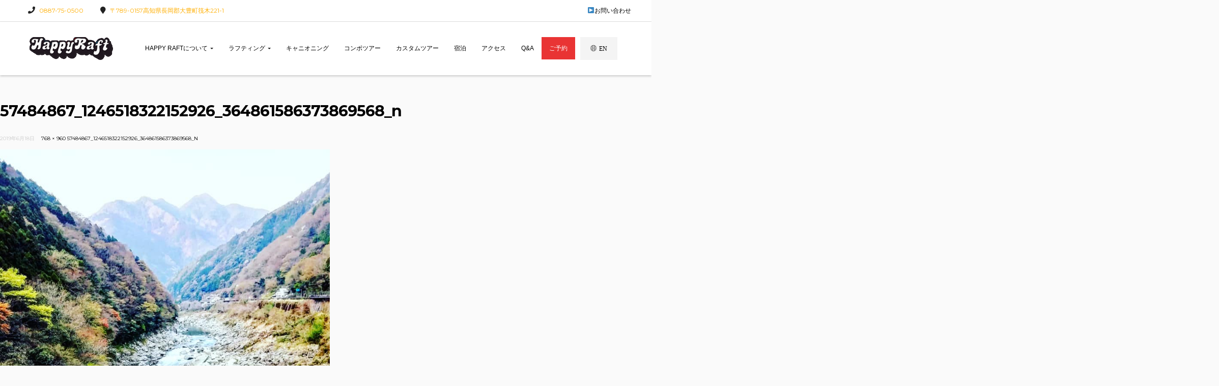

--- FILE ---
content_type: text/html; charset=UTF-8
request_url: https://www.happyraft.com/57484867_1246518322152926_364861586373869568_n/
body_size: 19124
content:
<!DOCTYPE html>
<html lang="ja"
	prefix="og: https://ogp.me/ns#" >

<head>
	<!-- Global site tag (gtag.js) - Google Analytics -->
<script async src="https://www.googletagmanager.com/gtag/js?id=UA-12368752-19"></script>
<script>
  window.dataLayer = window.dataLayer || [];
  function gtag(){dataLayer.push(arguments);}
  gtag('js', new Date());

  gtag('config', 'UA-12368752-19');
</script>
	<meta charset="UTF-8">
	<meta name="viewport" content="width=device-width">
	<link rel="profile" href="http://gmpg.org/xfn/11">
	<link rel="pingback" href="https://www.happyraft.com/xmlrpc.php">

	<title>57484867_1246518322152926_364861586373869568_n | 吉野川ラフティングならハッピーラフト（四国・徳島）</title>

		<!-- All in One SEO 4.1.5.3 -->
		<meta name="robots" content="max-image-preview:large" />
		<meta property="og:locale" content="ja_JP" />
		<meta property="og:site_name" content="吉野川ラフティングならハッピーラフト（四国・徳島） | 四国徳島の吉野川でラフティングとキャニオニングツアーはハッピーラフトにおまかせ。ベテランガイドがあなたをしっかりサポートします。" />
		<meta property="og:type" content="article" />
		<meta property="og:title" content="57484867_1246518322152926_364861586373869568_n | 吉野川ラフティングならハッピーラフト（四国・徳島）" />
		<meta property="og:image" content="https://www.happyraft.com/wp-content/uploads/2017/10/logo2.png" />
		<meta property="og:image:secure_url" content="https://www.happyraft.com/wp-content/uploads/2017/10/logo2.png" />
		<meta property="article:published_time" content="2019-06-18T06:42:13+00:00" />
		<meta property="article:modified_time" content="2019-06-18T06:42:13+00:00" />
		<meta name="twitter:card" content="summary" />
		<meta name="twitter:domain" content="www.happyraft.com" />
		<meta name="twitter:title" content="57484867_1246518322152926_364861586373869568_n | 吉野川ラフティングならハッピーラフト（四国・徳島）" />
		<meta name="twitter:image" content="https://www.happyraft.com/wp-content/uploads/2017/10/logo2.png" />
		<script type="application/ld+json" class="aioseo-schema">
			{"@context":"https:\/\/schema.org","@graph":[{"@type":"WebSite","@id":"https:\/\/www.happyraft.com\/#website","url":"https:\/\/www.happyraft.com\/","name":"\u5409\u91ce\u5ddd\u30e9\u30d5\u30c6\u30a3\u30f3\u30b0\u306a\u3089\u30cf\u30c3\u30d4\u30fc\u30e9\u30d5\u30c8\uff08\u56db\u56fd\u30fb\u5fb3\u5cf6\uff09","description":"\u56db\u56fd\u5fb3\u5cf6\u306e\u5409\u91ce\u5ddd\u3067\u30e9\u30d5\u30c6\u30a3\u30f3\u30b0\u3068\u30ad\u30e3\u30cb\u30aa\u30cb\u30f3\u30b0\u30c4\u30a2\u30fc\u306f\u30cf\u30c3\u30d4\u30fc\u30e9\u30d5\u30c8\u306b\u304a\u307e\u304b\u305b\u3002\u30d9\u30c6\u30e9\u30f3\u30ac\u30a4\u30c9\u304c\u3042\u306a\u305f\u3092\u3057\u3063\u304b\u308a\u30b5\u30dd\u30fc\u30c8\u3057\u307e\u3059\u3002","inLanguage":"ja","publisher":{"@id":"https:\/\/www.happyraft.com\/#organization"}},{"@type":"Organization","@id":"https:\/\/www.happyraft.com\/#organization","name":"Happy Raft","url":"https:\/\/www.happyraft.com\/","logo":{"@type":"ImageObject","@id":"https:\/\/www.happyraft.com\/#organizationLogo","url":"https:\/\/www.happyraft.com\/wp-content\/uploads\/2017\/10\/logo2.png","width":170,"height":45,"caption":"\u56db\u56fd \u5409\u91ce\u5ddd \u5fb3\u5cf6\u3067\u30e9\u30d5\u30c6\u30a3\u30f3\u30b0\u306f\u30cf\u30c3\u30d4\u30fc\u30e9\u30d5\u30c8"},"image":{"@id":"https:\/\/www.happyraft.com\/#organizationLogo"},"contactPoint":{"@type":"ContactPoint","telephone":"+81887750500","contactType":"Reservations"}},{"@type":"BreadcrumbList","@id":"https:\/\/www.happyraft.com\/57484867_1246518322152926_364861586373869568_n\/#breadcrumblist","itemListElement":[{"@type":"ListItem","@id":"https:\/\/www.happyraft.com\/#listItem","position":1,"item":{"@type":"WebPage","@id":"https:\/\/www.happyraft.com\/","name":"\u30db\u30fc\u30e0","description":"\u56db\u56fd\u5fb3\u5cf6\u306e\u5409\u91ce\u5ddd\u3067\u30e9\u30d5\u30c6\u30a3\u30f3\u30b0\u3068\u30ad\u30e3\u30cb\u30aa\u30cb\u30f3\u30b0\u30c4\u30a2\u30fc\u306f\u30cf\u30c3\u30d4\u30fc\u30e9\u30d5\u30c8\u306b\u304a\u307e\u304b\u305b\u3002\u30d9\u30c6\u30e9\u30f3\u30ac\u30a4\u30c9\u304c\u3042\u306a\u305f\u3092\u3057\u3063\u304b\u308a\u30b5\u30dd\u30fc\u30c8\u3057\u307e\u3059\u3002| \u30e9\u30d5\u30c6\u30a3\u30f3\u30b0\u30fb\u30ad\u30e3\u30cb\u30aa\u30cb\u30f3\u30b0\u30fb\u30d1\u30c3\u30af\u30e9\u30d5\u30c8\u30fb\u30c8\u30ec\u30c3\u30ad\u30f3\u30b0\u306a\u3069\u3001\u69d8\u3005\u306a\u30c4\u30a2\u30fc\u3092\u3054\u7528\u610f\u3057\u3066\u304a\u308a\u307e\u3059\u3002","url":"https:\/\/www.happyraft.com\/"},"nextItem":"https:\/\/www.happyraft.com\/57484867_1246518322152926_364861586373869568_n\/#listItem"},{"@type":"ListItem","@id":"https:\/\/www.happyraft.com\/57484867_1246518322152926_364861586373869568_n\/#listItem","position":2,"item":{"@type":"WebPage","@id":"https:\/\/www.happyraft.com\/57484867_1246518322152926_364861586373869568_n\/","name":"57484867_1246518322152926_364861586373869568_n","url":"https:\/\/www.happyraft.com\/57484867_1246518322152926_364861586373869568_n\/"},"previousItem":"https:\/\/www.happyraft.com\/#listItem"}]},{"@type":"Person","@id":"https:\/\/www.happyraft.com\/author\/happyraft\/#author","url":"https:\/\/www.happyraft.com\/author\/happyraft\/","name":"HappyRaft","image":{"@type":"ImageObject","@id":"https:\/\/www.happyraft.com\/57484867_1246518322152926_364861586373869568_n\/#authorImage","url":"https:\/\/secure.gravatar.com\/avatar\/a745072090d1cf382f9d9553780fe1b9?s=96&d=mm&r=g","width":96,"height":96,"caption":"HappyRaft"}},{"@type":"ItemPage","@id":"https:\/\/www.happyraft.com\/57484867_1246518322152926_364861586373869568_n\/#itempage","url":"https:\/\/www.happyraft.com\/57484867_1246518322152926_364861586373869568_n\/","name":"57484867_1246518322152926_364861586373869568_n | \u5409\u91ce\u5ddd\u30e9\u30d5\u30c6\u30a3\u30f3\u30b0\u306a\u3089\u30cf\u30c3\u30d4\u30fc\u30e9\u30d5\u30c8\uff08\u56db\u56fd\u30fb\u5fb3\u5cf6\uff09","inLanguage":"ja","isPartOf":{"@id":"https:\/\/www.happyraft.com\/#website"},"breadcrumb":{"@id":"https:\/\/www.happyraft.com\/57484867_1246518322152926_364861586373869568_n\/#breadcrumblist"},"author":"https:\/\/www.happyraft.com\/author\/happyraft\/#author","creator":"https:\/\/www.happyraft.com\/author\/happyraft\/#author","datePublished":"2019-06-18T06:42:13+09:00","dateModified":"2019-06-18T06:42:13+09:00"}]}
		</script>
		<!-- All in One SEO -->

<link rel='dns-prefetch' href='//fonts.googleapis.com' />
<link rel='dns-prefetch' href='//s.w.org' />
<link rel="alternate" type="application/rss+xml" title="吉野川ラフティングならハッピーラフト（四国・徳島） &raquo; フィード" href="https://www.happyraft.com/feed/" />
<link rel="alternate" type="application/rss+xml" title="吉野川ラフティングならハッピーラフト（四国・徳島） &raquo; コメントフィード" href="https://www.happyraft.com/comments/feed/" />
<link rel="alternate" type="text/calendar" title="吉野川ラフティングならハッピーラフト（四国・徳島） &raquo; iCal フィード" href="https://www.happyraft.com/events/?ical=1" />
		<!-- This site uses the Google Analytics by MonsterInsights plugin v8.10.0 - Using Analytics tracking - https://www.monsterinsights.com/ -->
		<!-- Note: MonsterInsights is not currently configured on this site. The site owner needs to authenticate with Google Analytics in the MonsterInsights settings panel. -->
					<!-- No UA code set -->
				<!-- / Google Analytics by MonsterInsights -->
		<script type="text/javascript">
window._wpemojiSettings = {"baseUrl":"https:\/\/s.w.org\/images\/core\/emoji\/14.0.0\/72x72\/","ext":".png","svgUrl":"https:\/\/s.w.org\/images\/core\/emoji\/14.0.0\/svg\/","svgExt":".svg","source":{"concatemoji":"https:\/\/www.happyraft.com\/wp-includes\/js\/wp-emoji-release.min.js?ver=6.0.11"}};
/*! This file is auto-generated */
!function(e,a,t){var n,r,o,i=a.createElement("canvas"),p=i.getContext&&i.getContext("2d");function s(e,t){var a=String.fromCharCode,e=(p.clearRect(0,0,i.width,i.height),p.fillText(a.apply(this,e),0,0),i.toDataURL());return p.clearRect(0,0,i.width,i.height),p.fillText(a.apply(this,t),0,0),e===i.toDataURL()}function c(e){var t=a.createElement("script");t.src=e,t.defer=t.type="text/javascript",a.getElementsByTagName("head")[0].appendChild(t)}for(o=Array("flag","emoji"),t.supports={everything:!0,everythingExceptFlag:!0},r=0;r<o.length;r++)t.supports[o[r]]=function(e){if(!p||!p.fillText)return!1;switch(p.textBaseline="top",p.font="600 32px Arial",e){case"flag":return s([127987,65039,8205,9895,65039],[127987,65039,8203,9895,65039])?!1:!s([55356,56826,55356,56819],[55356,56826,8203,55356,56819])&&!s([55356,57332,56128,56423,56128,56418,56128,56421,56128,56430,56128,56423,56128,56447],[55356,57332,8203,56128,56423,8203,56128,56418,8203,56128,56421,8203,56128,56430,8203,56128,56423,8203,56128,56447]);case"emoji":return!s([129777,127995,8205,129778,127999],[129777,127995,8203,129778,127999])}return!1}(o[r]),t.supports.everything=t.supports.everything&&t.supports[o[r]],"flag"!==o[r]&&(t.supports.everythingExceptFlag=t.supports.everythingExceptFlag&&t.supports[o[r]]);t.supports.everythingExceptFlag=t.supports.everythingExceptFlag&&!t.supports.flag,t.DOMReady=!1,t.readyCallback=function(){t.DOMReady=!0},t.supports.everything||(n=function(){t.readyCallback()},a.addEventListener?(a.addEventListener("DOMContentLoaded",n,!1),e.addEventListener("load",n,!1)):(e.attachEvent("onload",n),a.attachEvent("onreadystatechange",function(){"complete"===a.readyState&&t.readyCallback()})),(e=t.source||{}).concatemoji?c(e.concatemoji):e.wpemoji&&e.twemoji&&(c(e.twemoji),c(e.wpemoji)))}(window,document,window._wpemojiSettings);
</script>
<style type="text/css">
img.wp-smiley,
img.emoji {
	display: inline !important;
	border: none !important;
	box-shadow: none !important;
	height: 1em !important;
	width: 1em !important;
	margin: 0 0.07em !important;
	vertical-align: -0.1em !important;
	background: none !important;
	padding: 0 !important;
}
</style>
	<link rel='stylesheet' id='sbi_styles-css'  href='https://www.happyraft.com/wp-content/plugins/instagram-feed/css/sbi-styles.min.css?ver=6.6.1' type='text/css' media='all' />
<link rel='stylesheet' id='tribe-common-skeleton-style-css'  href='https://www.happyraft.com/wp-content/plugins/the-events-calendar/common/src/resources/css/common-skeleton.min.css?ver=4.11.5.1' type='text/css' media='all' />
<link rel='stylesheet' id='tribe-tooltip-css'  href='https://www.happyraft.com/wp-content/plugins/the-events-calendar/common/src/resources/css/tooltip.min.css?ver=4.11.5.1' type='text/css' media='all' />
<link rel='stylesheet' id='wp-block-library-css'  href='https://www.happyraft.com/wp-includes/css/dist/block-library/style.min.css?ver=6.0.11' type='text/css' media='all' />
<style id='global-styles-inline-css' type='text/css'>
body{--wp--preset--color--black: #000000;--wp--preset--color--cyan-bluish-gray: #abb8c3;--wp--preset--color--white: #ffffff;--wp--preset--color--pale-pink: #f78da7;--wp--preset--color--vivid-red: #cf2e2e;--wp--preset--color--luminous-vivid-orange: #ff6900;--wp--preset--color--luminous-vivid-amber: #fcb900;--wp--preset--color--light-green-cyan: #7bdcb5;--wp--preset--color--vivid-green-cyan: #00d084;--wp--preset--color--pale-cyan-blue: #8ed1fc;--wp--preset--color--vivid-cyan-blue: #0693e3;--wp--preset--color--vivid-purple: #9b51e0;--wp--preset--gradient--vivid-cyan-blue-to-vivid-purple: linear-gradient(135deg,rgba(6,147,227,1) 0%,rgb(155,81,224) 100%);--wp--preset--gradient--light-green-cyan-to-vivid-green-cyan: linear-gradient(135deg,rgb(122,220,180) 0%,rgb(0,208,130) 100%);--wp--preset--gradient--luminous-vivid-amber-to-luminous-vivid-orange: linear-gradient(135deg,rgba(252,185,0,1) 0%,rgba(255,105,0,1) 100%);--wp--preset--gradient--luminous-vivid-orange-to-vivid-red: linear-gradient(135deg,rgba(255,105,0,1) 0%,rgb(207,46,46) 100%);--wp--preset--gradient--very-light-gray-to-cyan-bluish-gray: linear-gradient(135deg,rgb(238,238,238) 0%,rgb(169,184,195) 100%);--wp--preset--gradient--cool-to-warm-spectrum: linear-gradient(135deg,rgb(74,234,220) 0%,rgb(151,120,209) 20%,rgb(207,42,186) 40%,rgb(238,44,130) 60%,rgb(251,105,98) 80%,rgb(254,248,76) 100%);--wp--preset--gradient--blush-light-purple: linear-gradient(135deg,rgb(255,206,236) 0%,rgb(152,150,240) 100%);--wp--preset--gradient--blush-bordeaux: linear-gradient(135deg,rgb(254,205,165) 0%,rgb(254,45,45) 50%,rgb(107,0,62) 100%);--wp--preset--gradient--luminous-dusk: linear-gradient(135deg,rgb(255,203,112) 0%,rgb(199,81,192) 50%,rgb(65,88,208) 100%);--wp--preset--gradient--pale-ocean: linear-gradient(135deg,rgb(255,245,203) 0%,rgb(182,227,212) 50%,rgb(51,167,181) 100%);--wp--preset--gradient--electric-grass: linear-gradient(135deg,rgb(202,248,128) 0%,rgb(113,206,126) 100%);--wp--preset--gradient--midnight: linear-gradient(135deg,rgb(2,3,129) 0%,rgb(40,116,252) 100%);--wp--preset--duotone--dark-grayscale: url('#wp-duotone-dark-grayscale');--wp--preset--duotone--grayscale: url('#wp-duotone-grayscale');--wp--preset--duotone--purple-yellow: url('#wp-duotone-purple-yellow');--wp--preset--duotone--blue-red: url('#wp-duotone-blue-red');--wp--preset--duotone--midnight: url('#wp-duotone-midnight');--wp--preset--duotone--magenta-yellow: url('#wp-duotone-magenta-yellow');--wp--preset--duotone--purple-green: url('#wp-duotone-purple-green');--wp--preset--duotone--blue-orange: url('#wp-duotone-blue-orange');--wp--preset--font-size--small: 13px;--wp--preset--font-size--medium: 20px;--wp--preset--font-size--large: 36px;--wp--preset--font-size--x-large: 42px;}.has-black-color{color: var(--wp--preset--color--black) !important;}.has-cyan-bluish-gray-color{color: var(--wp--preset--color--cyan-bluish-gray) !important;}.has-white-color{color: var(--wp--preset--color--white) !important;}.has-pale-pink-color{color: var(--wp--preset--color--pale-pink) !important;}.has-vivid-red-color{color: var(--wp--preset--color--vivid-red) !important;}.has-luminous-vivid-orange-color{color: var(--wp--preset--color--luminous-vivid-orange) !important;}.has-luminous-vivid-amber-color{color: var(--wp--preset--color--luminous-vivid-amber) !important;}.has-light-green-cyan-color{color: var(--wp--preset--color--light-green-cyan) !important;}.has-vivid-green-cyan-color{color: var(--wp--preset--color--vivid-green-cyan) !important;}.has-pale-cyan-blue-color{color: var(--wp--preset--color--pale-cyan-blue) !important;}.has-vivid-cyan-blue-color{color: var(--wp--preset--color--vivid-cyan-blue) !important;}.has-vivid-purple-color{color: var(--wp--preset--color--vivid-purple) !important;}.has-black-background-color{background-color: var(--wp--preset--color--black) !important;}.has-cyan-bluish-gray-background-color{background-color: var(--wp--preset--color--cyan-bluish-gray) !important;}.has-white-background-color{background-color: var(--wp--preset--color--white) !important;}.has-pale-pink-background-color{background-color: var(--wp--preset--color--pale-pink) !important;}.has-vivid-red-background-color{background-color: var(--wp--preset--color--vivid-red) !important;}.has-luminous-vivid-orange-background-color{background-color: var(--wp--preset--color--luminous-vivid-orange) !important;}.has-luminous-vivid-amber-background-color{background-color: var(--wp--preset--color--luminous-vivid-amber) !important;}.has-light-green-cyan-background-color{background-color: var(--wp--preset--color--light-green-cyan) !important;}.has-vivid-green-cyan-background-color{background-color: var(--wp--preset--color--vivid-green-cyan) !important;}.has-pale-cyan-blue-background-color{background-color: var(--wp--preset--color--pale-cyan-blue) !important;}.has-vivid-cyan-blue-background-color{background-color: var(--wp--preset--color--vivid-cyan-blue) !important;}.has-vivid-purple-background-color{background-color: var(--wp--preset--color--vivid-purple) !important;}.has-black-border-color{border-color: var(--wp--preset--color--black) !important;}.has-cyan-bluish-gray-border-color{border-color: var(--wp--preset--color--cyan-bluish-gray) !important;}.has-white-border-color{border-color: var(--wp--preset--color--white) !important;}.has-pale-pink-border-color{border-color: var(--wp--preset--color--pale-pink) !important;}.has-vivid-red-border-color{border-color: var(--wp--preset--color--vivid-red) !important;}.has-luminous-vivid-orange-border-color{border-color: var(--wp--preset--color--luminous-vivid-orange) !important;}.has-luminous-vivid-amber-border-color{border-color: var(--wp--preset--color--luminous-vivid-amber) !important;}.has-light-green-cyan-border-color{border-color: var(--wp--preset--color--light-green-cyan) !important;}.has-vivid-green-cyan-border-color{border-color: var(--wp--preset--color--vivid-green-cyan) !important;}.has-pale-cyan-blue-border-color{border-color: var(--wp--preset--color--pale-cyan-blue) !important;}.has-vivid-cyan-blue-border-color{border-color: var(--wp--preset--color--vivid-cyan-blue) !important;}.has-vivid-purple-border-color{border-color: var(--wp--preset--color--vivid-purple) !important;}.has-vivid-cyan-blue-to-vivid-purple-gradient-background{background: var(--wp--preset--gradient--vivid-cyan-blue-to-vivid-purple) !important;}.has-light-green-cyan-to-vivid-green-cyan-gradient-background{background: var(--wp--preset--gradient--light-green-cyan-to-vivid-green-cyan) !important;}.has-luminous-vivid-amber-to-luminous-vivid-orange-gradient-background{background: var(--wp--preset--gradient--luminous-vivid-amber-to-luminous-vivid-orange) !important;}.has-luminous-vivid-orange-to-vivid-red-gradient-background{background: var(--wp--preset--gradient--luminous-vivid-orange-to-vivid-red) !important;}.has-very-light-gray-to-cyan-bluish-gray-gradient-background{background: var(--wp--preset--gradient--very-light-gray-to-cyan-bluish-gray) !important;}.has-cool-to-warm-spectrum-gradient-background{background: var(--wp--preset--gradient--cool-to-warm-spectrum) !important;}.has-blush-light-purple-gradient-background{background: var(--wp--preset--gradient--blush-light-purple) !important;}.has-blush-bordeaux-gradient-background{background: var(--wp--preset--gradient--blush-bordeaux) !important;}.has-luminous-dusk-gradient-background{background: var(--wp--preset--gradient--luminous-dusk) !important;}.has-pale-ocean-gradient-background{background: var(--wp--preset--gradient--pale-ocean) !important;}.has-electric-grass-gradient-background{background: var(--wp--preset--gradient--electric-grass) !important;}.has-midnight-gradient-background{background: var(--wp--preset--gradient--midnight) !important;}.has-small-font-size{font-size: var(--wp--preset--font-size--small) !important;}.has-medium-font-size{font-size: var(--wp--preset--font-size--medium) !important;}.has-large-font-size{font-size: var(--wp--preset--font-size--large) !important;}.has-x-large-font-size{font-size: var(--wp--preset--font-size--x-large) !important;}
</style>
<link rel='stylesheet' id='contact-form-7-css'  href='https://www.happyraft.com/wp-content/plugins/contact-form-7/includes/css/styles.css?ver=5.1.7' type='text/css' media='all' />
<link rel='stylesheet' id='dashicons-css'  href='https://www.happyraft.com/wp-includes/css/dashicons.min.css?ver=6.0.11' type='text/css' media='all' />
<link rel='stylesheet' id='rmp-menu-styles-css'  href='https://www.happyraft.com/wp-content/uploads/rmp-menu/css/rmp-menu.css?ver=3102ba' type='text/css' media='all' />
<link rel='stylesheet' id='rs-plugin-settings-css'  href='https://www.happyraft.com/wp-content/plugins/revslider/public/assets/css/settings.css?ver=5.4.8' type='text/css' media='all' />
<style id='rs-plugin-settings-inline-css' type='text/css'>
#rs-demo-id {}
</style>
<link rel='stylesheet' id='ecopark-open-sans-css'  href='https://fonts.googleapis.com/css?family=Montserrat:400,700%7CHind:300,400,700%7CPlayfair+Display:300,400,700,400italic&#038;subset=latin%2Clatin-ext' type='text/css' media='all' />
<link rel='stylesheet' id='ecopark-fa-css'  href='https://www.happyraft.com/wp-content/themes/ecopark/css/font-awesome.min.css?ver=3.0.3' type='text/css' media='all' />
<link rel='stylesheet' id='ecopark-style-css'  href='https://www.happyraft.com/wp-content/themes/ecopark/css/style.css?ver=6.0.11' type='text/css' media='all' />
<!--[if lt IE 9]>
<link rel='stylesheet' id='ecopark-ie-css'  href='https://www.happyraft.com/wp-content/themes/ecopark/css/ie.css?ver=20131205' type='text/css' media='all' />
<![endif]-->
<link rel='stylesheet' id='prettyPhoto-css'  href='https://www.happyraft.com/wp-content/themes/ecopark/css/prettyPhoto.css?ver=6.0.11' type='text/css' media='all' />
<link rel='stylesheet' id='opalhotel-css'  href='https://www.happyraft.com/wp-content/themes/ecopark/css/opalhotel.css?ver=6.0.11' type='text/css' media='all' />
<link rel='stylesheet' id='kc-general-css'  href='https://www.happyraft.com/wp-content/plugins/kingcomposer/assets/frontend/css/kingcomposer.min.css?ver=2.9.2' type='text/css' media='all' />
<link rel='stylesheet' id='kc-animate-css'  href='https://www.happyraft.com/wp-content/plugins/kingcomposer/assets/css/animate.css?ver=2.9.2' type='text/css' media='all' />
<link rel='stylesheet' id='kc-icon-1-css'  href='https://www.happyraft.com/wp-content/plugins/kingcomposer/assets/css/icons.css?ver=2.9.2' type='text/css' media='all' />
<script type='text/javascript' src='https://www.happyraft.com/wp-includes/js/jquery/jquery.min.js?ver=3.6.0' id='jquery-core-js'></script>
<script type='text/javascript' src='https://www.happyraft.com/wp-includes/js/jquery/jquery-migrate.min.js?ver=3.3.2' id='jquery-migrate-js'></script>
<script type='text/javascript' src='https://www.happyraft.com/wp-content/plugins/revslider/public/assets/js/jquery.themepunch.tools.min.js?ver=5.4.8' id='tp-tools-js'></script>
<script type='text/javascript' src='https://www.happyraft.com/wp-content/plugins/revslider/public/assets/js/jquery.themepunch.revolution.min.js?ver=5.4.8' id='revmin-js'></script>
<script type='text/javascript' src='https://www.happyraft.com/wp-content/themes/ecopark/js/bootstrap.min.js?ver=20130402' id='bootstrap-min-js'></script>
<script type='text/javascript' src='https://www.happyraft.com/wp-content/themes/ecopark/js/keyboard-image-navigation.js?ver=20130402' id='keyboard-image-navigation-js'></script>
<script type='text/javascript' src='https://www.happyraft.com/wp-content/themes/ecopark/js/jquery.prettyPhoto.js?ver=6.0.11' id='prettyphoto-js-js'></script>
<link rel="https://api.w.org/" href="https://www.happyraft.com/wp-json/" /><link rel="alternate" type="application/json" href="https://www.happyraft.com/wp-json/wp/v2/media/4512" /><link rel="EditURI" type="application/rsd+xml" title="RSD" href="https://www.happyraft.com/xmlrpc.php?rsd" />
<link rel="wlwmanifest" type="application/wlwmanifest+xml" href="https://www.happyraft.com/wp-includes/wlwmanifest.xml" /> 
<meta name="generator" content="WordPress 6.0.11" />
<link rel='shortlink' href='https://www.happyraft.com/?p=4512' />
<link rel="alternate" type="application/json+oembed" href="https://www.happyraft.com/wp-json/oembed/1.0/embed?url=https%3A%2F%2Fwww.happyraft.com%2F57484867_1246518322152926_364861586373869568_n%2F" />
<link rel="alternate" type="text/xml+oembed" href="https://www.happyraft.com/wp-json/oembed/1.0/embed?url=https%3A%2F%2Fwww.happyraft.com%2F57484867_1246518322152926_364861586373869568_n%2F&#038;format=xml" />
<script type="text/javascript">var kc_script_data={ajax_url:"https://www.happyraft.com/wp-admin/admin-ajax.php"}</script><meta name="tec-api-version" content="v1"><meta name="tec-api-origin" content="https://www.happyraft.com"><link rel="https://theeventscalendar.com/" href="https://www.happyraft.com/wp-json/tribe/events/v1/" />	<style type="text/css" id="ecopark-header-css">
				
		
											</style>

	<meta name="generator" content="Powered by Slider Revolution 5.4.8 - responsive, Mobile-Friendly Slider Plugin for WordPress with comfortable drag and drop interface." />
<link rel="icon" href="https://www.happyraft.com/wp-content/uploads/2021/09/cropped-logo-32x32.png" sizes="32x32" />
<link rel="icon" href="https://www.happyraft.com/wp-content/uploads/2021/09/cropped-logo-192x192.png" sizes="192x192" />
<link rel="apple-touch-icon" href="https://www.happyraft.com/wp-content/uploads/2021/09/cropped-logo-180x180.png" />
<meta name="msapplication-TileImage" content="https://www.happyraft.com/wp-content/uploads/2021/09/cropped-logo-270x270.png" />
<script type="text/javascript">function setREVStartSize(e){									
						try{ e.c=jQuery(e.c);var i=jQuery(window).width(),t=9999,r=0,n=0,l=0,f=0,s=0,h=0;
							if(e.responsiveLevels&&(jQuery.each(e.responsiveLevels,function(e,f){f>i&&(t=r=f,l=e),i>f&&f>r&&(r=f,n=e)}),t>r&&(l=n)),f=e.gridheight[l]||e.gridheight[0]||e.gridheight,s=e.gridwidth[l]||e.gridwidth[0]||e.gridwidth,h=i/s,h=h>1?1:h,f=Math.round(h*f),"fullscreen"==e.sliderLayout){var u=(e.c.width(),jQuery(window).height());if(void 0!=e.fullScreenOffsetContainer){var c=e.fullScreenOffsetContainer.split(",");if (c) jQuery.each(c,function(e,i){u=jQuery(i).length>0?u-jQuery(i).outerHeight(!0):u}),e.fullScreenOffset.split("%").length>1&&void 0!=e.fullScreenOffset&&e.fullScreenOffset.length>0?u-=jQuery(window).height()*parseInt(e.fullScreenOffset,0)/100:void 0!=e.fullScreenOffset&&e.fullScreenOffset.length>0&&(u-=parseInt(e.fullScreenOffset,0))}f=u}else void 0!=e.minHeight&&f<e.minHeight&&(f=e.minHeight);e.c.closest(".rev_slider_wrapper").css({height:f})					
						}catch(d){console.log("Failure at Presize of Slider:"+d)}						
					};</script>
		<style type="text/css" id="wp-custom-css">
			h4.opalreservation-title.text-center { display: none; }		</style>
		</head>

<body class="attachment attachment-template-default single single-attachment postid-4512 attachmentid-4512 attachment-jpeg wp-custom-logo kc-css-system tribe-no-js page-template-home-ktaxweb7-happyraft-com-public_html-wp-content-themes-ecopark-page-php group-blog masthead-fixed singular" >
<div id="page" class="hfeed site"><div class="opal-page-inner row-offcanvas row-offcanvas-left ">
		
	<header id="opal-masthead" class="site-header header-light  keep-header" role="banner">

		<section id="opal-topbar" class="opal-topbar opal-topbar-light hidden-xs hidden-sm">
    <div class="container">
        <div class="row">
            <div class="col-lg-7 col-md-7 col-sm-12 col-xs-12">
                <div class="hidden-xs hidden-sm">
                                            <div class="header-support-left">
                                                <div class="support-style-2">
                                    <i class="fa fa-phone"></i><a class="text-primary" href="tel:0887750500">0887-75-0500</a>
                                                    <i class="fa fa-map-marker"></i><span class="text-primary">〒789-0157高知県長岡郡大豊町筏木221-1</span>
                                </div>
                           
                                </div>
                                    </div>
            </div>
			
			<!--<div class="gotoen"><a href="http://en.happyraft.com/" target="_blank" class="reservation-link"><i class="fa et-global"></i> EN</a></div> --><div class="contact"><a href="/contact-us/">▶お問い合わせ</a></div>
            <!--<div class="col-lg-5 col-md-5 col-sm-12 col-xs-12">
                <a class="reservation-link" href="https://urakata.in/new_reserve/courses/happy_raft" target="_blank"><span>Book Now </span></a>
                
            </div> -->
        </div>
    </div>
</section><div class="topbar-mobile  keep-header hidden-lg hidden-md">
    <div class="active-mobile pull-left">
        <button data-toggle="offcanvas" class="btn btn-offcanvas btn-toggle-canvas offcanvas" type="button">
           <i class="fa fa-bars"></i>
        </button>
    </div>
    <div class="topbar-inner pull-left">
        <div class="active-mobile search-popup pull-left">
            <span class="fa fa-search"></span>
            <div class="active-content">
                <form method="get" class="searchform" action="https://www.happyraft.com/">
	<div class="opal-search input-group">
		<input name="s" maxlength="40" class="form-control input-large input-search" type="text" size="20" placeholder="Search...">
		<span class="input-group-addon input-large btn-search">
			<input type="submit" class="fa" value="&#xf002;" />
					</span>
	</div>
</form>


            </div>
        </div>
        <div class="active-mobile setting-popup pull-left">
            <span class="fa fa-user"></span>
            <div class="active-content">
                            </div>
        </div>
            </div>
</div>

		<div class="header-main">
			
			<div class="container">
				<div class="row">
					<div class="col-md-2 col-lg-2">
							<div id="opal-logo" class="logo">
    	<a href="https://www.happyraft.com/">
			<a href="https://www.happyraft.com/" class="custom-logo-link" rel="home"><img width="170" height="45" src="https://www.happyraft.com/wp-content/uploads/2017/10/logo2.png" class="custom-logo" alt="四国 吉野川 徳島でラフティングはハッピーラフト" /></a>		</a>
		<span class="sp enhead"><a href="https://en.happyraft.com/"><i class="fa et-global"></i>EN</a></span>
	</div>
					</div>
					<div class="col-md-10 col-lg-10 hidden-xs hidden-sm">
						
						<div class="header-left pull-left"><div class="inner navbar-mega-simple"><nav  data-duration="400" class="hidden-xs hidden-sm opal-megamenu slide animate navbar navbar-mega" role="navigation">

	    <div class="collapse navbar-collapse navbar-mega-collapse nopadding"><ul id="primary-menu" class="nav navbar-nav megamenu"><li id="menu-item-12303" class="menu-item menu-item-type-post_type menu-item-object-page menu-item-has-children dropdown menu-item-12303 level-0"><a href="https://www.happyraft.com/aboutus/" class="dropdown-toggle" >Happy Raftについて <b class="caret"></b></a>
<ul class="dropdown-menu">
	<li id="menu-item-12850" class="menu-item menu-item-type-post_type menu-item-object-page menu-item-12850 level-1"><a href="https://www.happyraft.com/aboutus/base/">施設紹介</a></li>
	<li id="menu-item-11769" class="menu-item menu-item-type-post_type menu-item-object-page menu-item-11769 level-1"><a href="https://www.happyraft.com/aboutus/staff/">Staff</a></li>
</ul>
</li>
<li id="menu-item-11768" class="menu-item menu-item-type-post_type menu-item-object-page menu-item-has-children dropdown menu-item-11768 level-0"><a href="https://www.happyraft.com/rafting/" class="dropdown-toggle" >ラフティング <b class="caret"></b></a>
<ul class="dropdown-menu">
	<li id="menu-item-12311" class="menu-item menu-item-type-post_type menu-item-object-page menu-item-12311 level-1"><a href="https://www.happyraft.com/rafting/kobokelong/">小歩危ロングラフティングツアー</a></li>
	<li id="menu-item-12310" class="menu-item menu-item-type-post_type menu-item-object-page menu-item-12310 level-1"><a href="https://www.happyraft.com/rafting/obokeshort/">大歩危ショートラフティングツアー</a></li>
	<li id="menu-item-12326" class="menu-item menu-item-type-post_type menu-item-object-page menu-item-12326 level-1"><a href="https://www.happyraft.com/rafting/familyrafting/">ファミリーラフティングツアー</a></li>
</ul>
</li>
<li id="menu-item-11770" class="menu-item menu-item-type-post_type menu-item-object-page menu-item-11770 level-0"><a href="https://www.happyraft.com/canyoning/">キャニオニング</a></li>
<li id="menu-item-13403" class="menu-item menu-item-type-post_type menu-item-object-page menu-item-13403 level-0"><a href="https://www.happyraft.com/combo/">コンボツアー</a></li>
<li id="menu-item-16412" class="menu-item menu-item-type-post_type menu-item-object-page menu-item-16412 level-0"><a href="https://www.happyraft.com/customtour/">カスタムツアー</a></li>
<li id="menu-item-11773" class="menu-item menu-item-type-post_type menu-item-object-page menu-item-11773 level-0"><a href="https://www.happyraft.com/accommodation/">宿泊</a></li>
<li id="menu-item-11772" class="menu-item menu-item-type-post_type menu-item-object-page menu-item-11772 level-0"><a href="https://www.happyraft.com/aboutus/access/">アクセス</a></li>
<li id="menu-item-12309" class="menu-item menu-item-type-post_type menu-item-object-page menu-item-12309 level-0"><a href="https://www.happyraft.com/faq/">Q&#038;A</a></li>
<li id="menu-item-13444" class="bookhead menu-item menu-item-type-custom menu-item-object-custom menu-item-13444 level-0"><a href="https://www.asoview.com/channel/activities/ja/happyraft/offices/3653/courses">ご予約</a></li>
<li id="menu-item-16417" class="fa enhead menu-item menu-item-type-custom menu-item-object-custom menu-item-16417 level-0"><a href="https://en.happyraft.com/"><i class="fa et-global"></i>EN</a></li>
</ul></div></nav></div></div>

						<div class="header-right pull-right hidden-xs hidden-sm clearfix">
							<div class="pull-right">
															</div>
							<div id="search-container" class="search-box-wrapper pull-right">
								<div class="opal-dropdow-search dropdown">
									<a data-target=".bs-search-modal-lg" data-toggle="modal" class="search-focus dropdown-toggle dropdown-toggle-overlay">
										<i class="fa fa-search"></i>
									</a>
									<div class="modal fade bs-search-modal-lg" tabindex="-1" role="dialog" aria-hidden="true">
									  <div class="modal-dialog modal-lg">
										<div class="modal-content">
											<div class="modal-header">
											  <button aria-label="Close" data-dismiss="modal" class="close pull-right" type="button"><span aria-hidden="true">x</span></button>
											  
											</div>
											<div class="modal-body">
											  <div class="toggle-overlay-container">
		<div class="search-box"><form method="get" class="searchform" action="https://www.happyraft.com/">
	<div class="opal-search input-group">
		<input name="s" maxlength="40" class="form-control input-large input-search" type="text" size="20" placeholder="Search...">
		<span class="input-group-addon input-large btn-search">
			<input type="submit" class="fa" value="&#xf002;" />
					</span>
	</div>
</form>


</div>
		<div class="dropdown-toggle-button" data-target=".toggle-overlay-container"></div>
</div>											</div>
										</div>
									  </div>
									</div>
								</div>
							</div>
						</div>
						
					</div>
				</div>
			</div>
			
		</div>

	</header><!-- #masthead -->

	
	<section id="main" class="site-main">

	<section id="primary" class="content-area image-attachment">
		<div id="content" class="site-content" role="main">

				<article id="post-4512" class="post-4512 attachment type-attachment status-inherit hentry">
				<header class="entry-header">
					<h1 class="entry-title">57484867_1246518322152926_364861586373869568_n</h1>
					<div class="entry-meta">

						<span class="entry-date"><time class="entry-date" datetime="2019-06-18T15:42:13+09:00">2019年6月18日</time></span>

						<span class="full-size-link"><a href="https://www.happyraft.com/wp-content/uploads/2019/06/57484867_1246518322152926_364861586373869568_n.jpg">768 &times; 960</a></span>

						<span class="parent-post-link"><a href="https://www.happyraft.com/57484867_1246518322152926_364861586373869568_n/" rel="gallery">57484867_1246518322152926_364861586373869568_n</a></span>
											</div><!-- .entry-meta -->
				</header><!-- .entry-header -->

				<div class="entry-content">
					<div class="entry-attachment">
						<div class="attachment">
							<a href="https://www.happyraft.com/image14/" rel="attachment"><img width="648" height="810" src="https://www.happyraft.com/wp-content/uploads/2019/06/57484867_1246518322152926_364861586373869568_n.jpg" class="attachment-810x810 size-810x810" alt="" loading="lazy" srcset="https://www.happyraft.com/wp-content/uploads/2019/06/57484867_1246518322152926_364861586373869568_n.jpg 768w, https://www.happyraft.com/wp-content/uploads/2019/06/57484867_1246518322152926_364861586373869568_n-240x300.jpg 240w" sizes="(max-width: 648px) 100vw, 648px" /></a>						</div><!-- .attachment -->

											</div><!-- .entry-attachment -->

									</div><!-- .entry-content -->
			</article><!-- #post-## -->

			<nav id="image-navigation" class="navigation image-navigation">
				<div class="nav-links">
				<a href='https://www.happyraft.com/59893062_1259391640865594_2415504936008679424_n/'><div class="previous-image">Previous Image</div></a>				<a href='https://www.happyraft.com/dscf1976/'><div class="next-image">Next Image</div></a>				</div><!-- .nav-links -->
			</nav><!-- #image-navigation -->

			<div id="comments" class="comments">
    <header class="header-title">
        <h3 class="comments-title">0 Comments</h3>
    </header><!-- /header -->

    
			</div><!-- end comments -->
		
		</div><!-- #content -->
	</section><!-- #primary -->


		</section><!-- #main -->
						<footer id="opal-footer" class="opal-footer " role="contentinfo">
			<a href="#" class="scrollup"><span class="fa fa-chevron-up"></span></a>
			<div class="container">
			<div class="inner">
									<div class="opal-footer-profile clearfix">
						<style type="text/css"></style><style type="text/css">@media only screen and (min-width: 1000px) and (max-width: 5000px){body.kc-css-system .kc-css-481963{width: 50%;}body.kc-css-system .kc-css-285550{width: 64.62%;}body.kc-css-system .kc-css-867180{width: 35.37%;}body.kc-css-system .kc-css-301315{width: 50%;}body.kc-css-system .kc-css-57919{width: 39.51%;}body.kc-css-system .kc-css-152332{width: 33.33%;}body.kc-css-system .kc-css-987488{width: 27.14%;}body.kc-css-system .kc-css-248324{width: 75%;}body.kc-css-system .kc-css-718387{width: 25%;}}body.kc-css-system .kc-css-349644{padding-top: 90px;padding-bottom: 80px;;}body.kc-css-system .kc-css-481963{;}body.kc-css-system .kc-css-867180{;}body.kc-css-system .kc-css-49485{;}@media only screen and (max-width: 767px){body.kc-css-system .kc-css-349644{padding-top: 40px;padding-bottom: 40px;}body.kc-css-system .kc-css-481963{margin-bottom: 20px;}body.kc-css-system .kc-css-152332{padding-top: 0px;}body.kc-css-system .kc-css-987488{padding-top: 0px;}body.kc-css-system .kc-css-718387{text-align: center;padding-bottom: 30px;}}</style><section class="kc-elm kc-css-349644 kc_row"><div class="kc-row-container"><div class="kc-wrap-columns"><div class="kc-elm kc-css-481963 kc_col-sm-6 kc_column kc_col-sm-6"><div class="kc-col-container"><div class="kc-elm kc-css-312332 kc_row kc_row_inner"><div class="kc-elm kc-css-285550 kc_col-sm-8 kc_column_inner kc_col-sm-8"><div class="kc_wrapper kc-col-inner-container"><div class="kc-elm kc-css-912083 widget-area kc-wp-sidebar"><aside id="ecopark_services_widget-6" class="widget clearfix widget_ecopark_services_widget">                        <div class="support-style-3">
                <h3 class="widget-title">Happy Raft</h3>

                                    <p>〒789-0157
高知県長岡郡大豊町筏木221-1</p>
                                
                <ul class="list-inline">
                                    <li>
                        <span>Reservations</span>
                        <strong>ご予約・お問い合わせ</strong>
                                                                                    <a class="text-primary" href="tel:0887750500">電話：0887-75-0500</a>
                                                                        </li>
                                                </ul>
                </div> 
                       
        </aside></div></div></div><div class="kc-elm kc-css-867180 kc_col-sm-4 kc_column_inner kc_col-sm-4"><div class="kc_wrapper kc-col-inner-container"><div class="kc-elm kc-css-184937 widget-area kc-wp-sidebar"><aside id="nav_menu-25" class="widget clearfix widget_nav_menu"><div class="menu-footer-menu-container"><ul id="menu-footer-menu" class="menu"><li id="menu-item-13149" class="menu-item menu-item-type-post_type menu-item-object-page menu-item-13149"><a href="https://www.happyraft.com/aboutus/">Happy Raftについて</a></li>
<li id="menu-item-13151" class="menu-item menu-item-type-post_type menu-item-object-page menu-item-13151"><a href="https://www.happyraft.com/aboutus/base/">施設紹介</a></li>
<li id="menu-item-12350" class="menu-item menu-item-type-post_type menu-item-object-page menu-item-12350"><a href="https://www.happyraft.com/aboutus/staff/">スタッフ紹介</a></li>
<li id="menu-item-12356" class="menu-item menu-item-type-post_type menu-item-object-page menu-item-12356"><a href="https://www.happyraft.com/aboutus/access/">アクセス</a></li>
</ul></div></aside></div></div></div></div></div></div><div class="kc-elm kc-css-301315 kc_col-sm-6 kc_column kc_col-sm-6"><div class="kc-col-container"><div class="kc-elm kc-css-296594 kc_row kc_row_inner"><div class="kc-elm kc-css-57919 kc_col-sm-5 kc_column_inner kc_col-sm-5"><div class="kc_wrapper kc-col-inner-container"><div class="kc-elm kc-css-854549 widget-area kc-wp-sidebar"><aside id="nav_menu-22" class="widget clearfix widget_nav_menu"><div class="menu-footer-3-container"><ul id="menu-footer-3" class="menu"><li id="menu-item-12319" class="menu-item menu-item-type-post_type menu-item-object-page menu-item-12319"><a href="https://www.happyraft.com/rafting/">ラフティング</a></li>
<li id="menu-item-12321" class="menu-item menu-item-type-post_type menu-item-object-page menu-item-12321"><a href="https://www.happyraft.com/rafting/kobokelong/">小歩危ロングラフティングツアー</a></li>
<li id="menu-item-12320" class="menu-item menu-item-type-post_type menu-item-object-page menu-item-12320"><a href="https://www.happyraft.com/rafting/obokeshort/">大歩危ショートラフティングツアー</a></li>
<li id="menu-item-12328" class="menu-item menu-item-type-post_type menu-item-object-page menu-item-12328"><a href="https://www.happyraft.com/rafting/familyrafting/">ファミリーラフティングツアー</a></li>
<li id="menu-item-12318" class="menu-item menu-item-type-post_type menu-item-object-page menu-item-12318"><a href="https://www.happyraft.com/canyoning/">キャニオニング</a></li>
<li id="menu-item-14487" class="menu-item menu-item-type-post_type menu-item-object-page menu-item-14487"><a href="https://www.happyraft.com/combo/">コンボツアー</a></li>
</ul></div></aside></div></div></div><div class="kc-elm kc-css-152332 kc_col-sm-4 kc_column_inner kc_col-sm-4"><div class="kc_wrapper kc-col-inner-container"><div class="kc-elm kc-css-328764 widget-area kc-wp-sidebar"><aside id="nav_menu-23" class="widget clearfix widget_nav_menu"><div class="menu-footer-4-container"><ul id="menu-footer-4" class="menu"><li id="menu-item-14488" class="menu-item menu-item-type-custom menu-item-object-custom menu-item-14488"><a href="https://www.asoview.com/channel/activities/ja/happyraft/offices/3653/courses">ご予約</a></li>
<li id="menu-item-13148" class="menu-item menu-item-type-post_type menu-item-object-page menu-item-13148"><a href="https://www.happyraft.com/accommodation/">宿泊</a></li>
<li id="menu-item-13147" class="menu-item menu-item-type-post_type menu-item-object-page menu-item-13147"><a href="https://www.happyraft.com/faq/">よくある質問</a></li>
<li id="menu-item-12857" class="menu-item menu-item-type-post_type menu-item-object-page menu-item-12857"><a href="https://www.happyraft.com/contact-us/">お問い合わせ</a></li>
<li id="menu-item-12344" class="menu-item menu-item-type-post_type menu-item-object-page menu-item-12344"><a href="https://www.happyraft.com/payment/">ツアー代金支払い方法</a></li>
</ul></div></aside></div></div></div><div class="kc-elm kc-css-987488 kc_col-sm-3 kc_column_inner kc_col-sm-3"><div class="kc_wrapper kc-col-inner-container"><div class="kc-elm kc-css-29142 widget-area kc-wp-sidebar"><aside id="nav_menu-24" class="widget clearfix widget_nav_menu"><div class="menu-footer-5-container"><ul id="menu-footer-5" class="menu"><li id="menu-item-12887" class="menu-item menu-item-type-post_type menu-item-object-page menu-item-12887"><a href="https://www.happyraft.com/links/">Links</a></li>
<li id="menu-item-12342" class="menu-item menu-item-type-post_type menu-item-object-page menu-item-12342"><a href="https://www.happyraft.com/privacypolicy/">個人情報保護方針</a></li>
<li id="menu-item-12341" class="menu-item menu-item-type-post_type menu-item-object-page menu-item-12341"><a href="https://www.happyraft.com/termsandconditions/">特定商取引法</a></li>
<li id="menu-item-12343" class="menu-item menu-item-type-custom menu-item-object-custom menu-item-12343"><a href="https://en.happyraft.com/">English</a></li>
</ul></div></aside></div></div></div></div></div></div></div></div></section><section class="kc-elm kc-css-49485 kc_row"><div class="kc-row-container"><div class="kc-wrap-columns"><div class="kc-elm kc-css-248324 kc_col-sm-9 kc_column kc_col-sm-9"><div class="kc-col-container"><div class="widget widget_mc4wp_form_widget kc-elm kc-css-672308"></div></div></div><div class="kc-elm kc-css-718387 kc_col-sm-3 kc_column kc_col-sm-3"><div class="kc-col-container"><div class="kc-elm kc-css-382159 widget-area kc-wp-sidebar"><aside id="wpopal_socials_widget-2" class="clearfix widget_wpopal_socials_widget"><ul class="social list-unstyled list-inline bo-sicolor">
                    <li>
                    <a href="http://www.facebook.com/HappyRaft" class="facebook">
                        <i class="fa fa-facebook bo-social-facebook"></i><span> Facebook</span>
                    </a>
                </li>
                    <li>
                    <a href="https://www.instagram.com/happyraft/" class="instagram">
                        <i class="fa fa-instagram bo-social-instagram"></i><span> Instagram</span>
                    </a>
                </li>
    </ul></aside></div></div></div></div></div></section>					</div>
				
			</div>
			</div>

			<section class="opal-copyright clearfix">
				<div class="container">
										Copyright © 2021 - <a href="#">Happy Raft</a> - All rights reserved.				</div>
			</section>
			
		</footer><!-- #colophon -->
		
				<div id="opal-off-canvas" class="opal-off-canvas sidebar-offcanvas hidden-lg hidden-md">
    <div class="opal-off-canvas-body">
        <div class="offcanvas-head bg-primary">
            <button type="button" class="btn btn-offcanvas btn-toggle-canvas btn-default" data-toggle="offcanvas">
                  <i class="fa fa-close"></i>
             </button>
             <span>Menu</span>
        </div>
                <nav class="navbar navbar-offcanvas navbar-static" role="navigation">
            <div class="navbar-collapse navbar-offcanvas-collapse"><ul id="main-menu-offcanvas" class="nav navbar-nav"><li class="menu-item menu-item-type-post_type menu-item-object-page menu-item-has-children dropdown menu-item-12303 level-0"><a href="https://www.happyraft.com/aboutus/">Happy Raftについて </a> <b class="caret"></b>
<ul class="dropdown-menu">
	<li class="menu-item menu-item-type-post_type menu-item-object-page menu-item-12850 level-1"><a href="https://www.happyraft.com/aboutus/base/">施設紹介</a></li>
	<li class="menu-item menu-item-type-post_type menu-item-object-page menu-item-11769 level-1"><a href="https://www.happyraft.com/aboutus/staff/">Staff</a></li>
</ul>
</li>
<li class="menu-item menu-item-type-post_type menu-item-object-page menu-item-has-children dropdown menu-item-11768 level-0"><a href="https://www.happyraft.com/rafting/">ラフティング </a> <b class="caret"></b>
<ul class="dropdown-menu">
	<li class="menu-item menu-item-type-post_type menu-item-object-page menu-item-12311 level-1"><a href="https://www.happyraft.com/rafting/kobokelong/">小歩危ロングラフティングツアー</a></li>
	<li class="menu-item menu-item-type-post_type menu-item-object-page menu-item-12310 level-1"><a href="https://www.happyraft.com/rafting/obokeshort/">大歩危ショートラフティングツアー</a></li>
	<li class="menu-item menu-item-type-post_type menu-item-object-page menu-item-12326 level-1"><a href="https://www.happyraft.com/rafting/familyrafting/">ファミリーラフティングツアー</a></li>
</ul>
</li>
<li class="menu-item menu-item-type-post_type menu-item-object-page menu-item-11770 level-0"><a href="https://www.happyraft.com/canyoning/">キャニオニング</a></li>
<li class="menu-item menu-item-type-post_type menu-item-object-page menu-item-13403 level-0"><a href="https://www.happyraft.com/combo/">コンボツアー</a></li>
<li class="menu-item menu-item-type-post_type menu-item-object-page menu-item-16412 level-0"><a href="https://www.happyraft.com/customtour/">カスタムツアー</a></li>
<li class="menu-item menu-item-type-post_type menu-item-object-page menu-item-11773 level-0"><a href="https://www.happyraft.com/accommodation/">宿泊</a></li>
<li class="menu-item menu-item-type-post_type menu-item-object-page menu-item-11772 level-0"><a href="https://www.happyraft.com/aboutus/access/">アクセス</a></li>
<li class="menu-item menu-item-type-post_type menu-item-object-page menu-item-12309 level-0"><a href="https://www.happyraft.com/faq/">Q&#038;A</a></li>
<li class="bookhead menu-item menu-item-type-custom menu-item-object-custom menu-item-13444 level-0"><a href="https://www.asoview.com/channel/activities/ja/happyraft/offices/3653/courses">ご予約</a></li>
<li class="fa enhead menu-item menu-item-type-custom menu-item-object-custom menu-item-16417 level-0"><a href="https://en.happyraft.com/"><i class="fa et-global"></i>EN</a></li>
</ul></div>        </nav>     

        
    </div>
</div>	</div>
</div>
	<!-- #page -->

<button type="button"  aria-controls="rmp-container-13765" aria-label="Menu Trigger" id="rmp_menu_trigger-13765" class=" rmp_menu_trigger rmp-menu-trigger-boring ">
					<span class="rmp-trigger-box"><span class="responsive-menu-pro-inner"></span></span><div class="rmp-trigger-label rmp-trigger-label-bottom">
						<span class="rmp-trigger-text">メニュー</span><span class="rmp-trigger-text-open">メニュー</span>
					</div>
				</button><div id="rmp-container-13765" class="rmp-container rmp-container rmp-slide-left"><div id="rmp-menu-wrap-13765" class="rmp-menu-wrap"><ul id="rmp-menu-13765" class="rmp-menu" role="menubar" aria-label="MBmenu"><li id="rmp-menu-item-13901" class="enbtn menu-item menu-item-type-custom menu-item-object-custom rmp-menu-item rmp-menu-top-level-item" role="none"><a  href = "https://en.happyraft.com/"  class = "rmp-menu-item-link"  role = "menuitem"  >English</a></li><li id="rmp-menu-item-13781" class="book menu-item menu-item-type-custom menu-item-object-custom rmp-menu-item rmp-menu-top-level-item" role="none"><a  href = "https://www.asoview.com/channel/activities/ja/happyraft/offices/3653/courses"  class = "rmp-menu-item-link"  role = "menuitem"  >予約はこちら</a></li><li id="rmp-menu-item-16411" class=" menu-item menu-item-type-post_type menu-item-object-page menu-item-home rmp-menu-item rmp-menu-top-level-item" role="none"><a  href = "https://www.happyraft.com/"  class = "rmp-menu-item-link"  role = "menuitem"  >トップページ</a></li><li id="rmp-menu-item-13770" class="tour menu-item menu-item-type-post_type menu-item-object-page menu-item-has-children rmp-menu-item rmp-menu-item-has-children rmp-menu-top-level-item" role="none"><a  href = "https://www.happyraft.com/rafting/"  class = "rmp-menu-item-link"  role = "menuitem"  >ラフティング<div class="rmp-menu-subarrow"><span class="rmp-font-icon dashicons dashicons-plus "></span></div></a><ul aria-label="ラフティング" 
            role="menu" data-depth="2" 
            class="rmp-submenu rmp-submenu-depth-1"><li id="rmp-menu-item-13776" class=" menu-item menu-item-type-post_type menu-item-object-page rmp-menu-item rmp-menu-sub-level-item" role="none"><a  href = "https://www.happyraft.com/rafting/kobokelong/"  class = "rmp-menu-item-link"  role = "menuitem"  >小歩危ロングラフティング</a></li><li id="rmp-menu-item-13775" class=" menu-item menu-item-type-post_type menu-item-object-page rmp-menu-item rmp-menu-sub-level-item" role="none"><a  href = "https://www.happyraft.com/rafting/obokeshort/"  class = "rmp-menu-item-link"  role = "menuitem"  >大歩危ショートラフティング</a></li><li id="rmp-menu-item-13771" class=" menu-item menu-item-type-post_type menu-item-object-page rmp-menu-item rmp-menu-sub-level-item" role="none"><a  href = "https://www.happyraft.com/rafting/familyrafting/"  class = "rmp-menu-item-link"  role = "menuitem"  >ファミリーラフティング</a></li></ul></li><li id="rmp-menu-item-13767" class="tour menu-item menu-item-type-post_type menu-item-object-page rmp-menu-item rmp-menu-top-level-item" role="none"><a  title = "canyon"  href = "https://www.happyraft.com/canyoning/"  class = "rmp-menu-item-link"  role = "menuitem"  >キャニオニング</a></li><li id="rmp-menu-item-15227" class="tour menu-item menu-item-type-post_type menu-item-object-page rmp-menu-item rmp-menu-top-level-item" role="none"><a  title = "Custom"  href = "https://www.happyraft.com/customtour/"  class = "rmp-menu-item-link"  role = "menuitem"  >カスタムツアー</a></li><li id="rmp-menu-item-13768" class="tour menu-item menu-item-type-post_type menu-item-object-page rmp-menu-item rmp-menu-top-level-item" role="none"><a  href = "https://www.happyraft.com/combo/"  class = "rmp-menu-item-link"  role = "menuitem"  >コンボツアー</a></li><li id="rmp-menu-item-13779" class="act menu-item menu-item-type-post_type menu-item-object-page menu-item-has-children rmp-menu-item rmp-menu-item-has-children rmp-menu-top-level-item" role="none"><a  href = "https://www.happyraft.com/aboutus/"  class = "rmp-menu-item-link"  role = "menuitem"  >Happy Raftについて<div class="rmp-menu-subarrow"><span class="rmp-font-icon dashicons dashicons-plus "></span></div></a><ul aria-label="Happy Raftについて" 
            role="menu" data-depth="2" 
            class="rmp-submenu rmp-submenu-depth-1"><li id="rmp-menu-item-13777" class=" menu-item menu-item-type-post_type menu-item-object-page rmp-menu-item rmp-menu-sub-level-item" role="none"><a  href = "https://www.happyraft.com/aboutus/base/"  class = "rmp-menu-item-link"  role = "menuitem"  >施設紹介</a></li><li id="rmp-menu-item-13778" class=" menu-item menu-item-type-post_type menu-item-object-page rmp-menu-item rmp-menu-sub-level-item" role="none"><a  href = "https://www.happyraft.com/aboutus/staff/"  class = "rmp-menu-item-link"  role = "menuitem"  >Staff</a></li></ul></li><li id="rmp-menu-item-13774" class="tour menu-item menu-item-type-post_type menu-item-object-page rmp-menu-item rmp-menu-top-level-item" role="none"><a  href = "https://www.happyraft.com/accommodation/"  class = "rmp-menu-item-link"  role = "menuitem"  >宿泊</a></li><li id="rmp-menu-item-13773" class="tour menu-item menu-item-type-post_type menu-item-object-page rmp-menu-item rmp-menu-top-level-item" role="none"><a  href = "https://www.happyraft.com/aboutus/access/"  class = "rmp-menu-item-link"  role = "menuitem"  >アクセス</a></li><li id="rmp-menu-item-13780" class="tour menu-item menu-item-type-post_type menu-item-object-page rmp-menu-item rmp-menu-top-level-item" role="none"><a  href = "https://www.happyraft.com/faq/"  class = "rmp-menu-item-link"  role = "menuitem"  >よくある質問</a></li><li id="rmp-menu-item-14587" class=" menu-item menu-item-type-post_type menu-item-object-page rmp-menu-item rmp-menu-top-level-item" role="none"><a  href = "https://www.happyraft.com/contact-us/"  class = "rmp-menu-item-link"  role = "menuitem"  >お問い合わせ</a></li><li id="rmp-menu-item-13782" class="denwa menu-item menu-item-type-custom menu-item-object-custom rmp-menu-item rmp-menu-top-level-item" role="none"><a  href = "tel:0887750500"  class = "rmp-menu-item-link"  role = "menuitem"  >TEL：0887-75-0500</a></li><li id="rmp-menu-item-13904" class="sns menu-item menu-item-type-custom menu-item-object-custom rmp-menu-item rmp-menu-top-level-item" role="none"><a  href = "#"  class = "rmp-menu-item-link"  role = "menuitem"  ><img src="https://www.happyraft.com/wp-content/uploads/2021/06/icon-instagram.png"></a></li><li id="rmp-menu-item-13907" class="sns menu-item menu-item-type-custom menu-item-object-custom rmp-menu-item rmp-menu-top-level-item" role="none"><a  href = "#"  class = "rmp-menu-item-link"  role = "menuitem"  ><img src="https://www.happyraft.com/wp-content/uploads/2021/06/icon-facebook.png"></a></li></ul></div></div>		<script>
		( function ( body ) {
			'use strict';
			body.className = body.className.replace( /\btribe-no-js\b/, 'tribe-js' );
		} )( document.body );
		</script>
		<!-- Instagram Feed JS -->
<script type="text/javascript">
var sbiajaxurl = "https://www.happyraft.com/wp-admin/admin-ajax.php";
</script>
<script> /* <![CDATA[ */var tribe_l10n_datatables = {"aria":{"sort_ascending":": \u30a2\u30af\u30c6\u30a3\u30d6\u5316\u3057\u3066\u6607\u9806\u3067\u30ab\u30e9\u30e0\u3092\u4e26\u3079\u66ff\u3048","sort_descending":": \u30a2\u30af\u30c6\u30a3\u30d6\u5316\u3057\u3066\u964d\u9806\u3067\u30ab\u30e9\u30e0\u3092\u4e26\u3079\u66ff\u3048"},"length_menu":"_MENU_ \u30a8\u30f3\u30c8\u30ea\u30fc\u3092\u8868\u793a","empty_table":"\u30c6\u30fc\u30d6\u30eb\u306b\u306f\u5229\u7528\u3067\u304d\u308b\u30c7\u30fc\u30bf\u304c\u3042\u308a\u307e\u305b\u3093","info":"_TOTAL_ \u30a8\u30f3\u30c8\u30ea\u30fc\u306e\u3046\u3061 _START_ \u304b\u3089 _END_ \u3092\u8868\u793a\u3057\u3066\u3044\u307e\u3059","info_empty":"0 \u30a8\u30f3\u30c8\u30ea\u30fc\u306e\u3046\u3061 0 \u304b\u3089 0 \u3092\u8868\u793a\u3057\u3066\u3044\u307e\u3059","info_filtered":"(_MAX_ total \u30a8\u30f3\u30c8\u30ea\u30fc\u304b\u3089\u30d5\u30a3\u30eb\u30bf\u30ea\u30f3\u30b0)","zero_records":"\u4e00\u81f4\u3059\u308b\u30ec\u30b3\u30fc\u30c9\u304c\u898b\u3064\u304b\u308a\u307e\u305b\u3093\u3067\u3057\u305f","search":"\u691c\u7d22:","all_selected_text":"\u3053\u306e\u30da\u30fc\u30b8\u306e\u3059\u3079\u3066\u306e\u9805\u76ee\u304c\u9078\u629e\u3055\u308c\u307e\u3057\u305f\u3002 ","select_all_link":"\u3059\u3079\u3066\u306e\u30da\u30fc\u30b8\u3092\u9078\u629e","clear_selection":"\u9078\u629e\u3092\u30af\u30ea\u30a2\u3057\u3066\u304f\u3060\u3055\u3044\u3002","pagination":{"all":"\u3059\u3079\u3066","next":"\u6b21","previous":"\u524d"},"select":{"rows":{"0":"","_":": %d \u884c\u3092\u9078\u629e\u3057\u307e\u3057\u305f","1":": 1 \u884c\u3092\u9078\u629e\u3057\u307e\u3057\u305f"}},"datepicker":{"dayNames":["\u65e5\u66dc\u65e5","\u6708\u66dc\u65e5","\u706b\u66dc\u65e5","\u6c34\u66dc\u65e5","\u6728\u66dc\u65e5","\u91d1\u66dc\u65e5","\u571f\u66dc\u65e5"],"dayNamesShort":["\u65e5","\u6708","\u706b","\u6c34","\u6728","\u91d1","\u571f"],"dayNamesMin":["\u65e5","\u6708","\u706b","\u6c34","\u6728","\u91d1","\u571f"],"monthNames":["1\u6708","2\u6708","3\u6708","4\u6708","5\u6708","6\u6708","7\u6708","8\u6708","9\u6708","10\u6708","11\u6708","12\u6708"],"monthNamesShort":["1\u6708","2\u6708","3\u6708","4\u6708","5\u6708","6\u6708","7\u6708","8\u6708","9\u6708","10\u6708","11\u6708","12\u6708"],"monthNamesMin":["1\u6708","2\u6708","3\u6708","4\u6708","5\u6708","6\u6708","7\u6708","8\u6708","9\u6708","10\u6708","11\u6708","12\u6708"],"nextText":"\u6b21\u3078","prevText":"\u524d\u3078","currentText":"\u4eca\u65e5","closeText":"\u5b8c\u4e86","today":"\u4eca\u65e5","clear":"\u30af\u30ea\u30a2"}};/* ]]> */ </script>
				    <div class="modal fade" id="modalLoginForm" tabindex="-1" role="dialog" aria-labelledby="modalLoginForm">
					      <div class="modal-dialog" role="document">
							<div class="modal-content">
							
							<div class="modal-body">	<div class="inner">
									<button type="button" class="close btn btn-sm btn-primary pull-right" data-dismiss="modal" aria-label="Close"><span aria-hidden="true">x</span></button>
						    		<a href="https://www.happyraft.com">
											<img class="img-responsive center-image" src="https://www.happyraft.com/wp-content/uploads/2017/10/logo2.png" alt="" >
									</a>
							   <div id="opalloginform" class="form-wrapper"> <form class="login-form" action="/57484867_1246518322152926_364861586373869568_n/" method="post">
							     
							    	<p class="lead">Hello, Welcome Back!</p>
								    <div class="form-group">
									    <input autocomplete="off" type="text" name="wpopal_username" class="required form-control"  placeholder="Username" />
								    </div>
								    <div class="form-group">
									    <input autocomplete="off" type="password" class="password required form-control" placeholder="Password" name="wpopal_password" >
								    </div>
								     <div class="form-group">
								   	 	<label for="opal-user-remember" ><input type="checkbox" name="remember" id="opal-user-remember" value="true"> Remember Me</label>
								    </div>
								    <div class="form-group">
								    	<input type="submit" class="btn btn-primary" name="submit" value="Log In"/>
								    	<input type="button" class="btn btn-default btn-cancel" name="cancel" value="Cancel"/>
								    </div>
						<p><a href="#opallostpasswordform" class="toggle-links" title="Forgot Password">Lost Your Password?</a></p><p><img src="https://www.happyraft.com/wp-content/plugins/siteguard/really-simple-captcha/tmp/718879692.png" alt="CAPTCHA"></p><p><label for="siteguard_captcha">上に表示された文字を入力してください。</label><br /><input type="text" name="siteguard_captcha" id="siteguard_captcha" class="input" value="" size="10" aria-required="true" /><input type="hidden" name="siteguard_captcha_prefix" id="siteguard_captcha_prefix" value="718879692" /></p><input type="hidden" id="security_login" name="security_login" value="3d8ec115c3" /><input type="hidden" name="_wp_http_referer" value="/57484867_1246518322152926_364861586373869568_n/" /></form></div><div id="opallostpasswordform" class="form-wrapper">
					<form name="lostpasswordform" id="lostpasswordform" class="lostpassword-form" action="https://www.happyraft.com/wp-login.php?action=lostpassword" method="post">

						<p class="lead">Reset Password</p>
						<div class="lostpassword-fields">
						<p class="form-group">
							<label>Username or E-mail:<br />
							<input type="text" name="user_login" class="user_login form-control" value="" size="20" tabindex="10" /></label>
						</p><p><img src="https://www.happyraft.com/wp-content/plugins/siteguard/really-simple-captcha/tmp/1677226459.png" alt="CAPTCHA"></p><p><label for="siteguard_captcha">上に表示された文字を入力してください。</label><br /><input type="text" name="siteguard_captcha" id="siteguard_captcha" class="input" value="" size="10" aria-required="true" /><input type="hidden" name="siteguard_captcha_prefix" id="siteguard_captcha_prefix" value="1677226459" /></p><input type="hidden" id="security" name="security" value="2fc64172b3" /><input type="hidden" name="_wp_http_referer" value="/57484867_1246518322152926_364861586373869568_n/" />
						<p class="submit">
							<input type="submit" class="btn btn-primary" name="wp-submit" value="Get New Password" tabindex="100" />
							<input type="button" class="btn btn-default btn-cancel" value="Cancel" tabindex="101" />
						</p>
						<p class="nav">
							
						</p>
						</div>
	 					<div class="lostpassword-link"><a href="#opalloginform" class="toggle-links">Back To Login</a></div>
					</form></div>		</div></div></div>
						</div>
					</div>
				    <div class="modal fade" id="modalRegisterForm" tabindex="-1" role="dialog" aria-labelledby="modalLoginForm">
					      <div class="modal-dialog" role="document">
							<div class="modal-content"><div class="modal-body"><div id="opalregisterform" class="form-wrapper">		
	<div class="container-form">
	  
	            	                
	                <form name="opalrgtRegisterForm" id="opalrgtRegisterForm" method="post">
	                	<button type="button" class="close btn btn-sm btn-primary pull-right" data-dismiss="modal" aria-label="Close"><span aria-hidden="true">x</span></button>
	                    <h3>Register</h3>

	                    <div id="opalrgt-reg-loader-info" class="opalrgt-loader" style="display:none;">
	              
	                        <span>Please wait ...</span>
	                    </div>
	                    <div id="opalrgt-register-alert" class="alert alert-danger" role="alert" style="display:none;"></div>
	                    <div id="opalrgt-mail-alert" class="alert alert-danger" role="alert" style="display:none;"></div>
	                    	                    <div class="form-group">
	                        <label for="opalrgt_fname">First name</label>
	                        <sup class="opalrgt-required-asterisk">*</sup>
	                        <input type="text" class="form-control" name="opalrgt_fname" id="opalrgt_fname" placeholder="First name">
	                    </div>
	                    <div class="form-group">
	                        <label for="opalrgt_lname">Last name</label>
	                        <input type="text" class="form-control" name="opalrgt_lname" id="opalrgt_lname" placeholder="Last name">
	                    </div>
	                    <div class="form-group">
	                        <label for="opalrgt_username">Username</label>
	                        <sup class="opalrgt-required-asterisk">*</sup>
	                        <input type="text" class="form-control" name="opalrgt_username" id="opalrgt_username" placeholder="Username">
	                    </div>
	                    <div class="form-group">
	                        <label for="opalrgt_email">Email</label>
	                        <sup class="opalrgt-required-asterisk">*</sup>
	                        <input type="text" class="form-control" name="opalrgt_email" id="opalrgt_email" placeholder="Email">
	                    </div>
	                    <div class="form-group">
	                        <label for="opalrgt_password">Password</label>
	                        <sup class="opalrgt-required-asterisk">*</sup>
	                        <input type="password" class="form-control" name="opalrgt_password" id="opalrgt_password" placeholder="Password" >
	                    </div>
	                    <div class="form-group">
	                        <label for="opalrgt_password2">Confirm Password</label>
	                        <sup class="opalrgt-required-asterisk">*</sup>
	                        <input type="password" class="form-control" name="opalrgt_password2" id="opalrgt_password2" placeholder="Confirm Password" >
	                    </div>

	                    <input type="hidden" name="opalrgt_current_url" id="opalrgt_current_url" value="https://www.happyraft.com/57484867_1246518322152926_364861586373869568_n/" />
	                    <input type="hidden" name="redirection_url" id="redirection_url" value="https://www.happyraft.com/57484867_1246518322152926_364861586373869568_n/" />

	                    <input type="hidden" id="opalrgt_register_nonce" name="opalrgt_register_nonce" value="737a1b8821" /><input type="hidden" name="_wp_http_referer" value="/57484867_1246518322152926_364861586373869568_n/" />	                    <button type="submit" class="btn btn-primary">
	                        Register</button>
	                </form>
	                	</div>
		</div>	</div></div>
						</div>
					</div><script type='text/javascript' id='contact-form-7-js-extra'>
/* <![CDATA[ */
var wpcf7 = {"apiSettings":{"root":"https:\/\/www.happyraft.com\/wp-json\/contact-form-7\/v1","namespace":"contact-form-7\/v1"},"cached":"1"};
/* ]]> */
</script>
<script type='text/javascript' src='https://www.happyraft.com/wp-content/plugins/contact-form-7/includes/js/scripts.js?ver=5.1.7' id='contact-form-7-js'></script>
<script type='text/javascript' id='rmp_menu_scripts-js-extra'>
/* <![CDATA[ */
var rmp_menu = {"ajaxURL":"https:\/\/www.happyraft.com\/wp-admin\/admin-ajax.php","wp_nonce":"bf2e1a4327","menu":[{"menu_theme":"Electric blue theme","theme_type":"downloaded","theme_location_menu":"0","submenu_submenu_arrow_width":"40","submenu_submenu_arrow_width_unit":"px","submenu_submenu_arrow_height":"39","submenu_submenu_arrow_height_unit":"px","submenu_arrow_position":"right","submenu_sub_arrow_background_colour":"rgba(33,33,33,0)","submenu_sub_arrow_background_hover_colour":"rgba(63,63,63,0)","submenu_sub_arrow_background_colour_active":"rgba(33,33,33,0)","submenu_sub_arrow_background_hover_colour_active":"rgba(63,63,63,0)","submenu_sub_arrow_border_width":"","submenu_sub_arrow_border_width_unit":"px","submenu_sub_arrow_border_colour":"#1d4354","submenu_sub_arrow_border_hover_colour":"#3f3f3f","submenu_sub_arrow_border_colour_active":"#1d4354","submenu_sub_arrow_border_hover_colour_active":"#3f3f3f","submenu_sub_arrow_shape_colour":"#fff","submenu_sub_arrow_shape_hover_colour":"#fff","submenu_sub_arrow_shape_colour_active":"#fff","submenu_sub_arrow_shape_hover_colour_active":"#fff","use_header_bar":"off","header_bar_items_order":{"logo":"off","title":"on","additional content":"off","menu":"on","search":"off"},"header_bar_title":"Responsive Menu","header_bar_html_content":"","header_bar_logo":"","header_bar_logo_link":"","header_bar_logo_width":"","header_bar_logo_width_unit":"%","header_bar_logo_height":"","header_bar_logo_height_unit":"px","header_bar_height":"80","header_bar_height_unit":"px","header_bar_padding":{"top":"0px","right":"5%","bottom":"0px","left":"5%"},"header_bar_font":"","header_bar_font_size":"14","header_bar_font_size_unit":"px","header_bar_text_color":"#ffffff","header_bar_background_color":"#1d4354","header_bar_breakpoint":"8000","header_bar_position_type":"fixed","header_bar_adjust_page":"on","header_bar_scroll_enable":"off","header_bar_scroll_background_color":"#36bdf6","mobile_breakpoint":"600","tablet_breakpoint":"8000","transition_speed":"0.5","sub_menu_speed":"0.2","show_menu_on_page_load":"off","menu_disable_scrolling":"off","menu_overlay":"off","menu_overlay_colour":"rgba(0,0,0,0.7)","desktop_menu_width":"","desktop_menu_width_unit":"%","desktop_menu_positioning":"absolute","desktop_menu_side":"left","desktop_menu_to_hide":"","use_current_theme_location":"off","mega_menu":{"225":"off","227":"off","229":"off","228":"off","226":"off"},"desktop_submenu_open_animation":"none","desktop_submenu_open_animation_speed":"100ms","desktop_submenu_open_on_click":"off","desktop_menu_hide_and_show":"off","menu_name":"MBmenu","menu_to_use":"spmenu","different_menu_for_mobile":"off","menu_to_use_in_mobile":"main-menu","use_mobile_menu":"on","use_tablet_menu":"on","use_desktop_menu":"off","menu_display_on":"all-pages","menu_to_hide":".topbar-mobile","submenu_descriptions_on":"off","custom_walker":"","menu_background_colour":"","menu_depth":"5","smooth_scroll_on":"off","smooth_scroll_speed":"500","menu_font_icons":{"id":["225"],"icon":[""]},"menu_links_height":"40","menu_links_height_unit":"px","menu_links_line_height":"40","menu_links_line_height_unit":"px","menu_depth_0":"5","menu_depth_0_unit":"%","menu_font_size":"14","menu_font_size_unit":"px","menu_font":"","menu_font_weight":"500","menu_text_alignment":"left","menu_text_letter_spacing":"","menu_word_wrap":"off","menu_link_colour":"#fff","menu_link_hover_colour":"#fff","menu_current_link_colour":"#fff","menu_current_link_hover_colour":"#fff","menu_item_background_colour":"","menu_item_background_hover_colour":"","menu_current_item_background_colour":"","menu_current_item_background_hover_colour":"","menu_border_width":"","menu_border_width_unit":"px","menu_item_border_colour":"#212121","menu_item_border_colour_hover":"#212121","menu_current_item_border_colour":"#212121","menu_current_item_border_hover_colour":"#3f3f3f","submenu_links_height":"40","submenu_links_height_unit":"px","submenu_links_line_height":"40","submenu_links_line_height_unit":"px","menu_depth_side":"left","menu_depth_1":"10","menu_depth_1_unit":"%","menu_depth_2":"","menu_depth_2_unit":"%","menu_depth_3":"","menu_depth_3_unit":"%","menu_depth_4":"25","menu_depth_4_unit":"%","submenu_item_background_colour":"","submenu_item_background_hover_colour":"","submenu_current_item_background_colour":"","submenu_current_item_background_hover_colour":"","submenu_border_width":"","submenu_border_width_unit":"px","submenu_item_border_colour":"#ffffff","submenu_item_border_colour_hover":"","submenu_current_item_border_colour":"","submenu_current_item_border_hover_colour":"","submenu_font_size":"13","submenu_font_size_unit":"px","submenu_font":"","submenu_font_weight":"500","submenu_text_letter_spacing":"","submenu_text_alignment":"left","submenu_link_colour":"#fff","submenu_link_hover_colour":"#fff","submenu_current_link_colour":"#fff","submenu_current_link_hover_colour":"#fff","inactive_arrow_shape":"\u25bc","active_arrow_shape":"\u25b2","inactive_arrow_font_icon":"<span class=\"rmp-font-icon dashicons dashicons-plus \"><\/span>","active_arrow_font_icon":"<span class=\"rmp-font-icon dashicons dashicons-minus \"><\/span>","inactive_arrow_image":"","active_arrow_image":"","submenu_arrow_width":"40","submenu_arrow_width_unit":"px","submenu_arrow_height":"40","submenu_arrow_height_unit":"px","arrow_position":"right","menu_sub_arrow_shape_colour":"#fff","menu_sub_arrow_shape_hover_colour":"#fff","menu_sub_arrow_shape_colour_active":"#fff","menu_sub_arrow_shape_hover_colour_active":"#fff","menu_sub_arrow_border_width":"","menu_sub_arrow_border_width_unit":"px","menu_sub_arrow_border_colour":"","menu_sub_arrow_border_hover_colour":"","menu_sub_arrow_border_colour_active":"","menu_sub_arrow_border_hover_colour_active":"","menu_sub_arrow_background_colour":"","menu_sub_arrow_background_hover_colour":"","menu_sub_arrow_background_colour_active":"","menu_sub_arrow_background_hover_colour_active":"","fade_submenus":"off","fade_submenus_side":"left","fade_submenus_delay":"100","fade_submenus_speed":"500","use_slide_effect":"off","slide_effect_back_to_text":"Back","accordion_animation":"off","auto_expand_all_submenus":"off","auto_expand_current_submenus":"off","menu_item_click_to_trigger_submenu":"off","button_width":"50","button_width_unit":"px","button_height":"50","button_height_unit":"px","button_background_colour":"rgba(255,255,255,0.97)","button_background_colour_hover":"rgba(255,255,255,0.97)","button_background_colour_active":"#ffffff","toggle_button_border_radius":"2","button_transparent_background":"off","button_left_or_right":"left","button_position_type":"fixed","button_distance_from_side":"3","button_distance_from_side_unit":"%","button_top":"14","button_top_unit":"px","button_push_with_animation":"off","button_click_animation":"boring","button_line_margin":"5","button_line_margin_unit":"px","button_line_width":"25","button_line_width_unit":"px","button_line_height":"3","button_line_height_unit":"px","button_line_colour":"#ffae00","button_line_colour_hover":"#f99a00","button_line_colour_active":"#ffae00","button_font_icon":"","button_font_icon_when_clicked":"","button_image":"","button_image_when_clicked":"","button_title":"\u30e1\u30cb\u30e5\u30fc","button_title_open":"\u30e1\u30cb\u30e5\u30fc","button_title_position":"bottom","button_font":"","button_font_size":"7","button_font_size_unit":"px","button_title_line_height":"16","button_title_line_height_unit":"px","button_text_colour":"#ffae00","button_trigger_type_click":"on","button_trigger_type_hover":"off","button_click_trigger":"#responsive-menu-pro-button","items_order":{"title":"","additional content":"","menu":"on","search":""},"menu_title":"","menu_title_link":"https:\/\/urakata.in\/new_reserve\/courses\/happy_raft","menu_title_link_location":"_blank","menu_title_image":"https:\/\/www.happyraft.com\/wp-content\/uploads\/2017\/10\/logo.png","menu_title_font_icon":"","menu_title_section_padding":{"top":"7%","right":"10%","bottom":"0%","left":"10%"},"menu_title_background_colour":"","menu_title_background_hover_colour":"","menu_title_font_size":"18","menu_title_font_size_unit":"px","menu_title_alignment":"center","menu_title_font_weight":"100","menu_title_font_family":"","menu_title_colour":"#fff","menu_title_hover_colour":"#fff","menu_title_image_width":"55","menu_title_image_width_unit":"%","menu_title_image_height":"48","menu_title_image_height_unit":"px","menu_additional_content":"<a href=\"tel:0887750500\" target=\"_blank\" id=\"rmp-menu-title-link\"><strong>\u304a\u96fb\u8a71\u3067\u306e\u304a\u554f\u3044\u5408\u308f\u305b\u306f\u3053\u3061\u3089<\/strong>\r\n<\/a>","menu_additional_section_padding":{"top":"1%","right":"1%","bottom":"1%","left":"1%"},"menu_additional_content_font_size":"10","menu_additional_content_font_size_unit":"px","menu_additional_content_alignment":"center","menu_additional_content_colour":"#e5e5e5","menu_search_box_text":"Search","menu_search_section_padding":{"top":"5%","right":"10%","bottom":"5%","left":"10%"},"menu_search_box_height":"45","menu_search_box_height_unit":"px","menu_search_box_border_radius":"","menu_search_box_text_colour":"#ffffff","menu_search_box_background_colour":"rgba(255,255,255,0.26)","menu_search_box_placeholder_colour":"#ffffff","menu_search_box_border_colour":"rgba(255,255,255,0.28)","menu_section_padding":{"top":"1%","right":"7%","bottom":"00%","left":"15%"},"menu_width":"97","menu_width_unit":"%","menu_maximum_width":"320","menu_maximum_width_unit":"px","menu_minimum_width":"280","menu_minimum_width_unit":"px","menu_auto_height":"off","menu_container_padding":{"top":"0px","right":"0px","bottom":"0px","left":"0px"},"menu_container_background_colour":"#ffae00","menu_background_image":"","animation_type":"slide","menu_appear_from":"left","animation_speed":"0.5","page_wrapper":"","menu_close_on_body_click":"on","menu_close_on_scroll":"off","menu_close_on_link_click":"off","enable_touch_gestures":"off","menu_id":13765,"active_toggle_contents":"<span class=\"rmp-font-icon dashicons dashicons-minus \"><\/span>","inactive_toggle_contents":"<span class=\"rmp-font-icon dashicons dashicons-plus \"><\/span>"}]};
/* ]]> */
</script>
<script type='text/javascript' src='https://www.happyraft.com/wp-content/plugins/responsive-menu/v4.0.0/assets/js/rmp-menu.js?ver=4.1.2' id='rmp_menu_scripts-js'></script>
<script type='text/javascript' src='https://www.happyraft.com/wp-content/themes/ecopark/js/owl-carousel/owl.carousel.js?ver=20150315' id='owl-carousel-js'></script>
<script type='text/javascript' src='https://www.happyraft.com/wp-content/themes/ecopark/js/sticky-kit.js?ver=20150315' id='stickysidebar-js-js'></script>
<script type='text/javascript' id='ecopark-functions-js-js-extra'>
/* <![CDATA[ */
var ecoparkAjax = {"ajaxurl":"https:\/\/www.happyraft.com\/wp-admin\/admin-ajax.php"};
/* ]]> */
</script>
<script type='text/javascript' src='https://www.happyraft.com/wp-content/themes/ecopark/js/functions.js?ver=20150315' id='ecopark-functions-js-js'></script>
<script type='text/javascript' src='https://www.happyraft.com/wp-content/plugins/kingcomposer/assets/frontend/js/kingcomposer.min.js?ver=2.9.2' id='kc-front-scripts-js'></script>
</body>
</html>